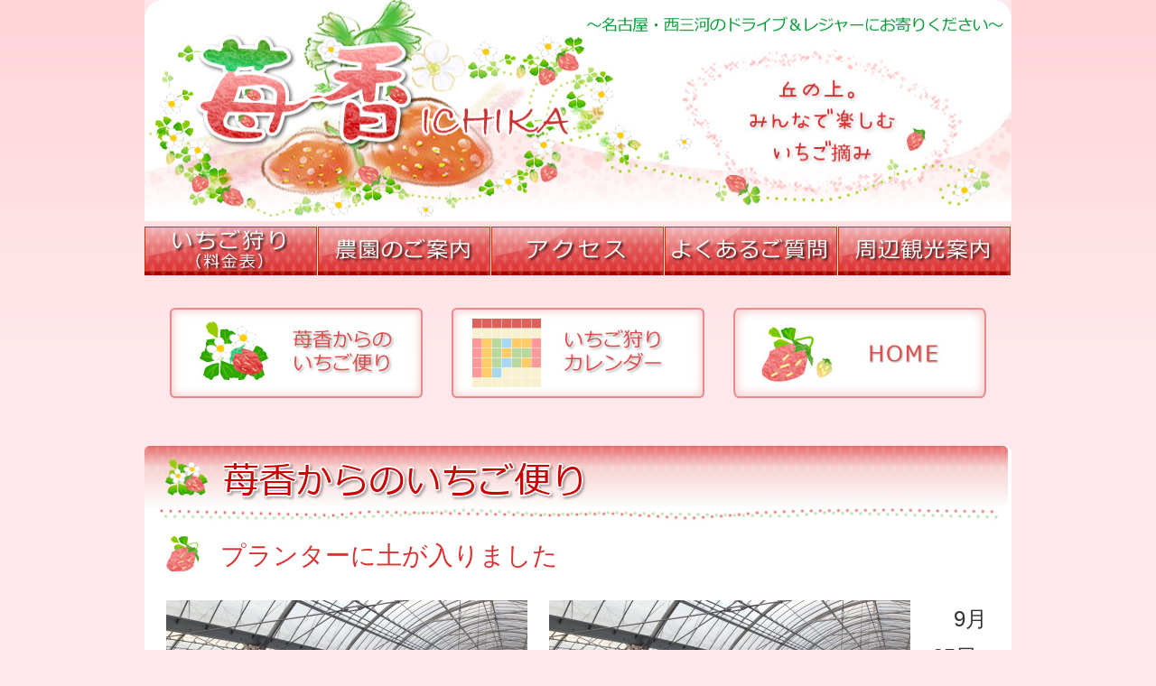

--- FILE ---
content_type: text/html
request_url: https://www.ichika-ichigo.jp/news20/?p=112&rt=pcat@/scat@/tag@/s@/m@/n@345
body_size: 3848
content:
<!DOCTYPE html>
<html>
<head>
<meta name="viewport" content="width=980,user-scalable=yes">
<meta name="format-detection" content="telephone=no,email=no,address=no">
<meta charset="utf-8">
<title>苺香からのいちご便り　いちご狩り農園　苺香</title>
<meta name="keywords" content="いちご狩り,苺香,ICHIKA,ドライブ,レジャー,フルーツ,愛知,知立市,三河,西三河,名古屋">
<meta name="description" content="名古屋・西三河のレジャー＆ドライブとして、ファミリー・お友達・グループで、丘の上でのいちご狩りをお楽しみください。">
<link href="../images20/css_global_mb.css" rel="stylesheet" media="screen,print">
<script src="../jsfuncs_wse31a.js" type="text/javascript"></script>
<script type="text/javascript">
/*ページロード時*/
window.onload = function(){
}
</script>
</head>
<body>
<!--global:L0-->
<div id="BOX-GLOBA-LAY1-FRM">
<!--comm-popup:L1-->
<div id="comm-box-lay1-frm"></div>
<!--comm-popup:L1-->
</div>
<!--global:L0-->

<!--global:L0-->
<div id="GLOBAL-BOX-LAY-HTM">

<!--header:L1-->
<div class="next-header-l1-out">
<div class="next-header-l1">
<h1><img src="../images20/next_sitetitle.jpg" alt="苺香・ICHIKA（丘の上。みんなで楽しむいちご摘み)～名古屋・西三河のレジャー＆ドライブにお寄りください～"></h1>
<nav class="next-header-l2-button0"><a href="/ichigo20/"><img src="../images20/sitemenu0.jpg" alt="いちご狩り"></a><a href="/profile20/"><img src="../images20/sitemenu1.jpg" alt="農園のご案内"></a><a href="/access20/"><img src="../images20/sitemenu2.jpg" alt="アクセス"></a><a href="/qa20/"><img src="../images20/sitemenu3.jpg" alt="よくあるご質問"></a><a href="/kankou20/"><img src="../images20/sitemenu4.jpg" alt="周辺観光案内"></a><br class="elm-float-off"></nav>
<nav class="next-header-l2-button1"><a href="/news20/"><img src="../images20/sitemenu10.jpg" alt="苺香からのいちご便り"></a><a href="/reserve20/"><img src="../images20/sitemenu11.jpg" alt="いちご狩りカレンダー"></a><a href="/"><img src="../images20/sitemenu12.jpg" alt="HOME" style="margin-right: 0px;"></a><br class="elm-float-off"></nav>
</div>
</div>
<!--header:L1-->


<!--main:L1-->
<div class="next-main-l1-out">
<div class="next-main-l1">


<!--pagetitle:L2-->
<h2><img src="../images20/pagetitle_news.jpg" alt="苺香からのいちご便り"></h2>
<!--pagetitle:L2-->


<!--contents:L2-->
<section class="next-ctfrm0">
<h3>プランターに土が入りました</h3>
<p class="next-box-column"><a href="#" onClick="SUBILW('/photo_wse31.php?DIRPHT=/mente_news/wp-content/uploads/2013/10&amp;FILPHT=9.25プランターに土が&amp;SIZPHT=880', 880, 660,'12&&12&&image-iframe','img');return false;"><img src="/mente_news/wp-content/uploads/2013/10/9.25プランターに土が-400x300.jpg" alt="" class="img-l-left" style="400px;" id="IMG-9.25プランターに土が-400x300" /></a><a href="http://www.ichika-ichigo.jp/mente_news/wp-content/uploads/2013/10/9.25プランターに土が.jpg"><img src="/mente_news/wp-content/uploads/2013/10/9.25プランターに土が-400x300.jpg" alt="" class="img-l-left" style="400px;" id="IMG-9.25プランターに土が-400x300" /></a>9月25日<br />プランターにイチゴを育てる培養土が入りました。<br />定埴間近です。<br class="elm-float-off"></p>


<nav class="next-box-navi">
<a href="./?pcat=&amp;scat=&amp;tag=&amp;s=&amp;m=&amp;n=345" class="next-navi-arrow"><img src="../images20/next_navi_top.png" alt="↑">記事一覧</a>
</nav>
</section>
<!--content:L2-->


</div>
</div>
<!--main:L1-->


<!--footer:L1-->
<div class="comm-footer-l1-out">
<div class="comm-footer-l1">&copy;いちご狩り農園　苺香</div>
</div>
<!--footer:L1-->

<!--global:L0-->
</div>

</body>
</html>


--- FILE ---
content_type: text/css
request_url: https://www.ichika-ichigo.jp/images20/css_global_mb.css
body_size: 266
content:
@import url("./html.css");
@import url("./frame.css");
@import url("./style.css");

@import url("./html_pc.css") screen and (min-width:1200px);
@import url("./frame_pc.css") screen and (min-width:1200px);
@import url("./style_pc.css") screen and (min-width:1200px);


--- FILE ---
content_type: text/css
request_url: https://www.ichika-ichigo.jp/images20/html.css
body_size: 2275
content:
@font-face {
	font-family: 'SourceHanSansJP-Normal';
	src: url('./SourceHanSansJP-Normal.woff') format('woff');
}
body {
	position: absolute;
	top: 0px;
	left: 0px;
	width: 100%;
	margin: 0px 0px 0px 0px;
	-webkit-text-size-adjust: 100%;
	font-family: 'SourceHanSansJP-Normal';
	font-size: 32px;
	color: #333333;
	background-color: #ffe8eb;
}

div,p,table,iframe,section,article {
	display: block;
	max-height: 100%;
	padding: 0px 0px 0px 0px;
	margin: 0px 0px 0px 0px;
	box-sizing: border-box;
	line-height: 100%;
}
tr,td,th,dl {
	padding: 0px 0px 0px 0px;
	margin: 0px 0px 0px 0px;
	box-sizing: border-box;
	line-height: 100%;
	font-weight: normal;
}

h1 {
	max-height: 100%;
	padding: 0px 0px 0px 0px;
	margin: 0px 0px 0px 0px;
	box-sizing: border-box;
	font-weight: normal;
}
h2 {
	max-height: 100%;
	padding: 0px 0px 0px 0px;
	margin: 0px 0px 0px 0px;
	box-sizing: border-box;
	font-weight: normal;
}
h3 {
	max-height: 100%;
	padding: 0px 0px 0px 0px;
	margin: 0px 0px 0px 0px;
	box-sizing: border-box;
	font-weight: normal;
}
h4 {
	max-height: 100%;
	padding: 1px 0px 0px 0px;
	margin: 1px 0px 0px 0px;
	box-sizing: border-box;
	font-weight: normal;
}
h5 {
	max-height: 100%;
	padding: 0px 0px 0px 0px;
	margin: 1px 0px 2px 0px;
	box-sizing: border-box;
	font-weight: normal;
}

form {
	max-height: 100%;
	padding: 0px 0px 0px 0px;
	margin: 0px 0px 0px 0px;
	box-sizing: border-box;
	line-height: 100%;
}
input,textarea,select {
	max-height: 100%;
	padding: 0px 0px 0px 0px;
	margin: 0px 0px 1px 0px;
	box-sizing: border-box;
}

iframe {
	padding: 0px 0px 0px 0px;
	margin: 0px 0px 0px 0px;
	box-sizing: border-box;
	border: none;
}

ul,ol {
	max-height: 100%;
	padding: 0px 0px 0px 16px;
	margin: 0px 0px 0px 0px;
}
dl {
	max-height: 100%;
	margin: 0px 0px 0px 0px;
	padding: 0px 0px 0px 10px;
}
li,dd {
	max-height: 100%;
	list-style-position: outside;
	padding: 0px 0px 0px 0px;
	margin: 0px 0px 0px 24px;
}

img {
	padding: 0px 0px 0px 0px;
	margin: 0px 0px 0px 0px;
	vertical-align: top;
	border: none;
	text-decoration: none;
}

a:link {
	text-decoration: underline;
	color: #e04a4a;
}
a:hover {
	text-decoration: underline;
	color: #ff6a6a;
}
a:visited {
	text-decoration: underline;
	color: #4ae04a;
}
a:active {
	text-decoration: underline;
	color: #4ae04a;
}


--- FILE ---
content_type: text/css
request_url: https://www.ichika-ichigo.jp/images20/frame.css
body_size: 3142
content:
#BOX-GLOBA-LAY1-FRM {
	z-index: 1;
	position: absolute;
	visibility: hidden;
	top: 0px;
	left: 0px;
}
#comm-box-lay1-frm {
	position: absolute;
	padding: 0px 0px 0px 0px;
	margin: 0px 0px 0px 0px;
}

#GLOBAL-BOX-LAY-HTM {
	z-index: 0;
	width: 100%;
	padding: 0px 0px 0px 0px;
	margin: 0px 0px 0px 0px;
	overflow: hidden;
	display: block;
}


.index-header-l1-out {
	width: 100%;
	height: 438px;
	padding: 0px 0px 0px 0px;
	margin: 0px 0px 40px 0px;
	background: url('./comm_header_bg.jpg') repeat-x;
}
.index-header-l1 {
	width: 980px;
	height: 438px;
	padding: 0px 10px 0px 10px;
	margin: 0px auto 0px auto;
}
.index-header-l1 h1 img {
	width: 580px;
	height: 378px;
	margin: 0px 0px 6px 0px;
	float: left;
}

.index-header-slide-l2  {
	width: 380px;
	height: 378px;
	margin: 0px 0px 6px 0px;
	float: left;
	background: url('./index_sitetitle_right.jpg');
}

.index-header-l2-button {
	width: 960px;
	height: 54px;
	padding: 0px 0px 0px 0px;
	margin: 0px 0px 0px 0px;
}
.index-header-l2-button img {
	width: 192px;
	height: 54px;
	margin: 0px 0px 0px 0px;
	float: left;
}


.index-main-l1-out {
	width: 100%;
	padding: 0px 0px 0px 0px;
	margin: 0px 0px 60px 0px;
}
.index-main-l1 {
	width: 980px;
	padding: 0px 10px 0px 10px;
	margin: 0px auto 0px auto;
}


.next-header-l1-out {
	width: 100%;
	height: 454px;
	padding: 0px 0px 0px 0px;
	margin: 0px 0px 40px 0px;
	background: url('./comm_header_bg.jpg') repeat-x;
}
.next-header-l1 {
	width: 980px;
	height: 454px;
	padding: 0px 10px 0px 10px;
	margin: 0px auto 0px auto;
}
.next-header-l1 h1 img {
	width: 960px;
	height: 245px;
	margin: 0px 0px 6px 0px;
}

.next-header-l2-button0 {
	width: 960px;
	height: 54px;
	padding: 0px 0px 0px 0px;
	margin: 0px 0px 36px 0px;
}
.next-header-l2-button0 img {
	width: 192px;
	height: 54px;
	margin: 0px 0px 0px 0px;
	float: left;
}

.next-header-l2-button1 {
	width: 960px;
	height: 102px;
	padding: 0px 0px 0px 28px;
	margin: 0px 0px 0px 0px;
}
.next-header-l2-button1 img {
	width: 280px;
	height: 100px;
	margin: 0px 32px 0px 0px;
	float: left;
}


.next-main-l1-out {
	width: 100%;
	padding: 0px 0px 0px 0px;
	margin: 0px 0px 60px 0px;
}
.next-main-l1 {
	width: 980px;
	padding: 0px 10px 0px 10px;
	margin: 0px auto 0px auto;
}
.next-main-l1 h2 {
	width: 960px;
	height: 100px;
	margin: 0px 0px 0px 0px;
	padding: 0px 0px 0px 0px;
}
.next-main-l1 h2 img {
	width: 960px;
	height: 100px;
	margin: 0px 0px 0px 0px;
	line-height: 100%;
}


.iframe-main-l1 {
	width: 980px;
	padding: 0px 10px 0px 10px;
	margin: 0px 0px 0px 0px;
	background-color: #ffffff;
}



.comm-footer-l1-out {
	width: 100%;
	height: 60px;
	padding: 0px 0px 0px 0px;
	margin: 0px 0px 0px 0px;
}
.comm-footer-l1 {
	width: 980px;
	height: 60px;
	padding: 18px 0px 0px 0px;
	margin: 0px auto 0px auto;
	text-align: center;
	font-size: 28px;
	line-height: 100%;
	color: #ffffff;
	background: url('./comm_footer_bg.jpg') no-repeat;
}



.frame-float-off {
	width: 0px;
	height: 0px;
	clear: both;
}
.elm-float-off {
	width: 0px;
	height: 0px;
	clear: both;
}
.box-float-off {
	width: 0px;
	height: 0px;
	clear: both;
}
.ctfrm-float-off {
	width: 0px;
	height: 0px;
	clear: both;
}


--- FILE ---
content_type: text/css
request_url: https://www.ichika-ichigo.jp/images20/style.css
body_size: 12724
content:
.index-header-slide {
	margin: 14px 16px 14px 2px;
	padding: 0px 0px 0px 0px;
	width: 362px;
	height: 349px;
	text-align: center;
	overflow: hidden;
}
.index-header-slide img {
	position: relative;
	top: 0px;
	left: -25%;
}

.index-news-ctfrm {
	width: 460px;
	min-height: 720px;
	padding: 20px 12px 32px 12px;
	margin: 0px 40px 40px 0px;
	background-color: #ffffff;
	border-radius: 8px;
	float: left;
}
.index-news-ctfrm h3 {
	width: 444px;
	height: 90px;
	padding: 0px 0px 0px 0px;
	margin: 0px 40px 40px 0px;
}
.index-news-ctfrm h3 img {
	width: 444px;
	height: 90px;
	margin: 0px 0px 0px 0px;
}
.index-news-box-out {
	width: 444px;
	height: 90px;
	padding: 0px 0px 0px 0px;
	margin: 0px 0px 24px 0px;
}
.index-news-photo {
	width: 120px;
	height: 90px;
	padding: 0px 0px 0px 0px;
	margin: 0px 24px 0px 0px;
	overflow: hidden;
	float: left;
}
.index-news-photo img {
	max-width: 120px;
	margin: 0px 0px 0px 0px;
}
.index-news-box-out h4 {
	width: 292px;
	height: 72px;
	padding: 0px 0px 0px 0px;
	font-size: 28px;
	line-height: 125%;
	overflow: hidden;
	float: left;
}
.index-news-update {
	display: inline-block;
	font-size: 24px;
	line-height: 100%;
}

.index-calendar-ctfrm {
	width: 460px;
	height: 720px;
	padding: 20px 0px 0px 0px;
	margin: 0px 0px 40px 0px;
	background-color: #ffffff;
	border-radius: 8px;
	float: left;
}
.index-calendar-ctfrm h3 img {
	width: 460px;
	height: 90px;
	margin: 0px 0px 28px 0px;
}
.index-calendar-ctfrm iframe {
	width: 460px;
	height: 558px;
	border: none;
}

.index-ikusei-ctfrm {
	width: 960px;
	min-height: 376px;
	padding: 20px 12px 32px 12px;
	margin: 0px 0px 40px 0px;
	background-color: #ffffff;
	border-radius: 8px;
}
.index-ikusei-ctfrm h3 {
	width: 444px;
	height: 90px;
	padding: 0px 0px 0px 0px;
	margin: 0px 40px 40px 0px;
	float: left;
}
.index-ikusei-ctfrm h3 img {
	width: 444px;
	height: 90px;
	margin: 0px 0px 0px 0px;
}
.index-ikusei-box-out {
	width: 444px;
	height: 104px;
	padding: 0px 0px 0px 0px;
	margin: 0px 40px 40px 0px;
	float: left;
}
.index-ikusei-photo {
	width: 120px;
	height: 90px;
	padding: 0px 0px 0px 0px;
	margin: 0px 24px 0px 0px;
	overflow: hidden;
	float: left;
}
.index-ikusei-photo img {
	max-width: 120px;
	margin: 0px 0px 0px 0px;
}
.index-ikusei-box-out h4 {
	width: 296px;
	height: 72px;
	padding: 0px 0px 0px 0px;
	font-size: 28px;
	line-height: 125%;
	overflow: hidden;
	float: left;
}
.index-ikusei-update {
	display: inline-block;
	font-size: 24px;
	line-height: 100%;
}

.index-photo-ctfrm {
	width: 960px;
	height: 440px;
	padding: 38px 0px 0px 0px;
	margin: 0px 0px 40px 0px;
	background-color: #ffffff;
	border-radius: 8px;
}
.index-photo-table {
	width: 960px;
	margin: 0px 0px 0px 0px;
	border: none;
}
.index-photo-table th {
	width: 230px;
	height: 180px;
	padding: 16px 16px 16px 16px;
	text-align: center;
	vertical-align: middle;
	line-height: 100%;
}
.index-photo-table th img {
	width: 198px;
	height: 148px;
	margin: 0px 0px 0px 0px;
}
.index-photo-table td {
	width: 230px;
	height: 180px;
	padding: 16px 16px 16px 16px;
	text-align: center;
	vertical-align: middle;
	line-height: 100%;
}
.index-photo-table td img {
	max-width: 198px;
	max-height: 148px;
	margin: 0px 0px 0px 0px;
}

.index-access-ctfrm {
	width: 460px;
	height: 796px;
	padding: 8px 0px 0px 0px;
	margin: 0px 40px 00px 0px;
	background-color: #f2f9e8;
	border-radius: 8px;
	float: left;
}
.index-access-ctfrm h3 img {
	width: 460px;
	height: 60px;
	margin: 0px 0px 20px 0px;
	padding: 0px 0px 0px 0px;
}
.index-access-ctfrm h4 {
	width: 460px;
	padding: 0px 12px 0px 12px;
	margin: 0px 0px 20px 0px;
	font-size: 28px;
	line-height: 100%;
	color: #996635;
}
.index-access-box {
	width: 460px;
	padding: 0px 12px 0px 12px;
	margin: 0px 0px 24px 0px;
	font-size: 28px;
	line-height: 138%;
}

.index-eigyou-ctfrm {
	width: 460px;
	height: 550px;
	padding: 8px 0px 0px 0px;
	margin: 0px 0px 40px 0px;
	background-color: #f2f9e8;
	border-radius: 8px;
	float: left;
}
.index-eigyou-ctfrm h3 img {
	width: 460px;
	height: 60px;
	margin: 0px 0px 20px 0px;
	padding: 0px 0px 0px 0px;
}
.index-eigyou-ctfrm h4 {
	width: 460px;
	padding: 0px 12px 0px 12px;
	margin: 0px 0px 20px 0px;
	font-size: 28px;
	line-height: 100%;
	color: #996635;
}
.index-eigyou-box {
	width: 460px;
	padding: 0px 12px 0px 12px;
	margin: 0px 0px 24px 0px;
	font-size: 28px;
	line-height: 138%;
}
.index-eigyou-box img {
	width: 400px;
	height: 90px;
	margin: 0px 0px 0px 0px;
}

.index-snslink-ctfrm {
	width: 460px;
	height: 206px;
	padding: 0px 0px 0px 0px;
	margin: 0px 0px 0px 0px;
	background: url('./index_snslink_bg.jpg') no-repeat;
	float: left;
}
.index-snslink-box {
	width: 460px;
	padding: 0px 24px 0px 24px;
	margin: 0px 0px 24px 0px;
	font-size: 28px;
	line-height: 138%;
}


.reserve-calendar0-outbox {
	width: 460px;
	height: 558px;
	padding: 0px 12px 0px 12px;
	margin 0px 0px 0px 0px;
	background-color: #ffffff;
}
.reserve-calendar0-outbox h4 {
	width: 120px;
	height: 36px;
	padding: 4px 0px 0px 56px;
	margin: 0px 0px 24px 0px;
	font-size: 28px;
	line-height: 100%;
	color: #e04a4a;
	background: url('./next_boxttl0_bg.jpg') no-repeat;
}
.reserve-calendar0-button {
	width: 312px;
	height: 32px;
	padding: 0px 0px 0px 0px;
	margin: 0px 0px 24px 0px;
	float: right;
}
.reserve-calendar0-table {
	width: 406px;
	border-collapse: collapse;
	margin: 0px 0px 32px 12px;
}
.reserve-calendar0-sample {
	width: 410px;
	border-collapse: collapse;
	margin: 0px 0px 0px 12px;
}

.reserve-calendar1-outbox {
	width: 410px;
	padding: 0px 0px 0px 0px;
	margin: 0px 20px 40px 20px;
	float: left;
}
.reserve-calendar1-outbox h4 {
	width: 120px;
	padding: 0px 0px 0px 0px;
	margin: 0px 0px 24px 0px;
	font-size: 28px;
	line-height: 100%;
	color: #e04a4a;
}
.reserve-calendar1-button {
	width: 312px;
	height: 32px;
	padding: 0px 0px 0px 0px;
	margin: 0px 0px 24px 0px;
	float: right;
}
.reserve-calendar1-table {
	width: 406px;
	border-collapse: collapse;
	margin: 0px 0px 0px 0px;
}
.reserve-calendar1-sample {
	width: 410px;
	border-collapse: collapse;
	margin: 0px 0px 0px 0px;
}

.reserve-calendar-days {
	width: 58px;
	height: 58px;
	text-align: center;
	vertical-align: middle;
	font-size: 24px;
	line-height: 100%;
	color: #ffffff;
	border: solid 2px #ffffff;
	background-color: #db625b;
}
.reserve-calendar-flag0 {
	width: 58px;
	height: 58px;
	text-align: center;
	vertical-align: middle;
	font-size: 24px;
	line-height: 100%;
	color: #333333;
	border: solid 1px #ffffff;
	background-color: #e89999;
}
.reserve-calendar-flag0 a {
	font-size: 24px;
	color: #333333;
}
.reserve-calendar-flag1 {
	width: 58px;
	height: 58px;
	text-align: center;
	vertical-align: middle;
	font-size: 24px;
	line-height: 100%;
	color: #333333;
	border: solid 2px #ffffff;
	background-color: #edb632;
}
.reserve-calendar-flag1 a {
	font-size: 24px;
	color: #333333;
}
.reserve-calendar-flag2 {
	width: 58px;
	height: 58px;
	text-align: center;
	vertical-align: middle;
	font-size: 24px;
	line-height: 100%;
	color: #333333;
	border: solid 2px #ffffff;
	background-color: #df97fc;
}
.reserve-calendar-flag3 {
	width: 58px;
	height: 58px;
	text-align: center;
	vertical-align: middle;
	font-size: 24px;
	line-height: 100%;
	color: #333333;
	border: solid 2px #ffffff;
	background-color: #faee70;
}
.reserve-calendar-flag4 {
	width: 58px;
	height: 58px;
	text-align: center;
	vertical-align: middle;
	font-size: 24px;
	line-height: 100%;
	color: #333333;
	border: solid 2px #ffffff;
	background-color: #8099ff;
}
.reserve-calendar-flag9 {
	width: 58px;
	height: 58px;
	text-align: center;
	vertical-align: middle;
	font-size: 24px;
	line-height: 100%;
	color: #333333;
	border: solid 2px #ffffff;
	background-color: #fcfbf0;
}


.next-ctfrm0 {
	width: 960px;
	padding: 0px 24px 12px 24px;
	margin: 0px 0px 60px 0px;
	background-color: #ffffff;
	border-radius: 0px 0px 8px 8px;
}
.next-ctfrm0-top {
	width: 960px;
	height: 80px;
	padding: 0px 0px 0px 0px;
	margin: 0px 0px 0px 0px;
	line-height: 100%;
}
.next-ctfrm0-top img {
	width: 960px;
	height: 80px;
	margin: 0px 0px 0px 0px;
	line-height: 100%;
}
.next-ctfrm0 h3 {
	width: 912px;
	padding: 0px 0px 0px 60px;
	margin: 0px 0px 32px 0px;
	font-size 36px;
	line-height: 125%;
	color: #da3131;
	background: url('./next_label0_bg.jpg') no-repeat;
}
.next-ctfrm0 h4 {
	width: 912px;
	height: 36px;
	padding: 0px 0px 0px 56px;
	margin: 0px 0px 24px 0px;
	font-size 32px;
	line-height: 125%;
	color: #e14a4a;
	background: url('./next_boxttl0_bg.jpg') no-repeat;
}


.next-ctfrm1-top {
	width: 960px;
	height: 64px;
	padding: 0px 0px 0px 0px;
	margin: 0px 0px 0px 0px;
}
.next-ctfrm1-top h3 {
	width: 960px;
	height: 64px;
	padding: 2px 0px 0px 80px;
	margin: 0px 0px 0px 0px;
	font-size 36px;
	line-height: 125%;
	color: #ffffff;
	background: url('./next_ctfrm1_label_bg.jpg') no-repeat;
}
.next-ctfrm1 {
	width: 960px;
	padding: 36px 24px 12px 24px;
	margin: 0px 0px 60px 0px;
	background-color: #fff7f8;
	border-radius: 0px 0px 8px 8px;
}


.next-box-column {
	width: 912px;
	padding: 0px 0px 0px 0px;
	margin: 0px 0px 40px 0px;
	font-size: 32px;
	text-indent: 1em;
	line-height: 175%;
}

.next-box-link {
	width: 912px;
	padding: 0px 0px 0px 0px;
	margin: 0px 0px 40px 0px;
	font-size: 32px;
	line-height: 150%;
	text-align: center;
}
.next-box-link img {
	width: 324px;
	height: 64px;
	margin: 0px 24px 0px 24px;
}

.next-box-navi {
	width: 912px;
	padding: 0px 0px 0px 0px;
	margin: 0px 0px 40px 0px;
	font-size: 32px;
	line-height: 150%;
	text-align: center;
}
.next-navi-arrow {
	margin: 0px 16px 0px 16px;
	font-size: 32px;
}
.next-navi-arrow img {
	width: 24px;
	height: 24px;
	vertical-align: middle;
	margin: 0px 12px 0px 12px;
}
.next-navi-number-current {
	display: inline-block;
	box-sizing: border-box;
	width: 56px;
	height: 40px;
	padding: 6px 6px 6px 6px;
	margin: 0px 16px 0px 16px;
	text-align: center;
	font-size: 28px;
	line-height: 100%;
	color: #666666;
	background-color: #f1c0bd;
}
.next-navi-number-prevnext {
	display: inline-block;
	box-sizing: border-box;
	width: 56px;
	height: 40px;
	padding: 6px 6px 6px 6px;
	margin: 0px 16px 0px 16px;
	text-align: center;
	font-size: 28px;
	line-height: 100%;
	color: #666666;
	border: solid 1px #db625b;
}
.next-box-navi a {
	color: #666666;
}
.next-navi-count {
	margin: 0px 0px 0px 0px;
	
}


.next-table-photo {
	width: 912px;
	margin: 0px 0px 40px 0px;
	border-collapse: collapse;
	border: none;
}
.next-table-photo td {
	padding: 24px 16px 24px 16px;
	text-align: center;
	font-size: 28px;
	line-height: 125%;
	background-color: #ffffff;
}
.next-table-photo td img {
	margin: 0px 0px 24px 0px;
}

.next-table-berry {
	width: 912x;
	border-collapse: collapse;
	margin: 0px 0px 40px 0px;
	background-color: #ffffff;
	border: none;
}
.next-table-berry th {
	padding: 24px 12px 24px 12px;
	margin: 0px 0px 0px 0px;
	text-align: center;
	vertical-align: middle;
	font-size: 28px;
	line-height: 125%;
	color: #e14a4a;
	font-weight: bold;
	border: solid 1px #d5bda4;
	background: #f5f0eb;
}
.next-table-berry td {
	padding: 24px 16px 24px 16px;
	margin: 0px 0px 0px 0px;
	text-align: left;
	vertical-align: middle;
	font-size: 28px;
	line-height: 163%;
	border: solid 1px #d5bda4;
}
.next-table-berry img {
	margin: 0px 0px 24px 0px;
}
.next-table-berry input,textarea,select {
	padding: 12px 12px 12px 12px;
	margin: 12px 12px 12px 12px;
	font-size: 28px;
	color: #333333;
	line-height: 125%;
	background: #ffffff;
	border: solid 1px #e25353;
	border-radius: 8px 8px 8px 8px;
}
.next-table-berry input[type="checkbox"] {
	width: 48px;
	height: 36px;
	margin: 12px 12px 12px 12px;
	background: #ffffff;
}

td.cell-center {
	text-align: center;
}
td.cell-right {
	text-align: right;
}

input.button-reserve-form {
	width: 152px;
	height: 64px;
	padding: 0px 0px 0px 0px;
	margin: 8px 24px 12px 8px;
	color: #e76e6e;
	font-size: 32px;
	line-height: 100%;
	border: solid 1px #e25353;
	border-radius: 8px 8px 8px 8px;
	background-color: #fdf6f6;
}



.list-berry {
	margin-bottom: 40px;
	margin-left: 24px;
	list-style-image: url('./list_mark_berry.png');
}
.list-berry li {
	margin-bottom: 16px;
	font-size: 28px;
	line-height: 138%;
}

.list-caution {
	margin-bottom: 40px;
	margin-left: 0px;
	list-style-type: none;
}
.list-caution li {
	margin-bottom: 16px;
	text-indent: -1em;
	font-size: 28px;
	line-height: 138%;
	color: #996634;
}


.image-iframe {
	padding: 12px 12px 12px 12px;
	margin: 0px 0px 0px 0px;
	background: #ffffff;
}
.img-l-left {
	margin: 0px 24px 24px 0px;
	float: left;
}
.img-l-right {
	margin: 0px 0px 24px 24px;
	float: right;
}
.img-l-left {
	margin: 0px 24px 24px 0px;
	float: left;
}
.img-l {
	margin: 24px 24px 24px 24px;
}


.moji-caution {
	color: #996634;
}
.moji-caution1 {
	font-size: 36px;
	color: #cc0000;
}
.moji-xsmall {
	font-size: 24px;
}


--- FILE ---
content_type: text/css
request_url: https://www.ichika-ichigo.jp/images20/html_pc.css
body_size: 2142
content:
body {
	position: absolute;
	top: 0px;
	left: 0px;
	width: 100%;
	margin: 0px 0px 0px 0px;
	-webkit-text-size-adjust: 100%;
	font-family: Arial;
	font-size: 24px;
	color: #333333;
	background-color: #ffe8eb;
}

div,p,table,iframe,section,article {
	display: block;
	max-height: 100%;
	padding: 0px 0px 0px 0px;
	margin: 0px 0px 0px 0px;
	box-sizing: border-box;
	line-height: 100%;
}
tr,td,th,dl {
	padding: 0px 0px 0px 0px;
	margin: 0px 0px 0px 0px;
	box-sizing: border-box;
	line-height: 100%;
	font-weight: normal;
}

h1 {
	max-height: 100%;
	padding: 0px 0px 0px 0px;
	margin: 0px 0px 0px 0px;
	box-sizing: border-box;
	font-weight: normal;
}
h2 {
	max-height: 100%;
	padding: 0px 0px 0px 0px;
	margin: 0px 0px 0px 0px;
	box-sizing: border-box;
	font-weight: normal;
}
h3 {
	max-height: 100%;
	padding: 0px 0px 0px 0px;
	margin: 0px 0px 0px 0px;
	box-sizing: border-box;
	font-weight: normal;
}
h4 {
	max-height: 100%;
	padding: 1px 0px 0px 0px;
	margin: 1px 0px 0px 0px;
	box-sizing: border-box;
	font-weight: normal;
}
h5 {
	max-height: 100%;
	padding: 0px 0px 0px 0px;
	margin: 1px 0px 2px 0px;
	box-sizing: border-box;
	font-weight: normal;
}

form {
	max-height: 100%;
	padding: 0px 0px 0px 0px;
	margin: 0px 0px 0px 0px;
	box-sizing: border-box;
	line-height: 100%;
}
input,textarea,select {
	max-height: 100%;
	padding: 0px 0px 0px 0px;
	margin: 0px 0px 1px 0px;
	box-sizing: border-box;
}

iframe {
	padding: 0px 0px 0px 0px;
	margin: 0px 0px 0px 0px;
	box-sizing: border-box;
	border: none;
}

ul,ol {
	max-height: 100%;
	padding: 0px 0px 0px 16px;
	margin: 0px 0px 0px 0px;
}
dl {
	max-height: 100%;
	margin: 0px 0px 0px 0px;
	padding: 0px 0px 0px 10px;
}
li,dd {
	max-height: 100%;
	list-style-position: outside;
	padding: 0px 0px 0px 0px;
	margin: 0px 0px 0px 24px;
}

img {
	padding: 0px 0px 0px 0px;
	margin: 0px 0px 0px 0px;
	vertical-align: top;
	border: none;
	text-decoration: none;
}

a:link {
	text-decoration: underline;
	color: #e04a4a;
}
a:hover {
	text-decoration: underline;
	color: #ff6a6a;
}
a:visited {
	text-decoration: underline;
	color: #4ae04a;
}
a:active {
	text-decoration: underline;
	color: #4ae04a;
}


--- FILE ---
content_type: text/css
request_url: https://www.ichika-ichigo.jp/images20/frame_pc.css
body_size: 3157
content:
#BOX-GLOBA-LAY1-FRM {
	z-index: 1;
	position: absolute;
	visibility: hidden;
	top: 0px;
	left: 0px;
}
#comm-box-lay1-frm {
	position: absolute;
	padding: 0px 0px 0px 0px;
	margin: 0px 0px 0px 0px;
}

#GLOBAL-BOX-LAY-HTM {
	z-index: 0;
	width: 100%;
	padding: 0px 0px 0px 0px;
	margin: 0px 0px 0px 0px;
	overflow: hidden;
	display: block;
}


.index-header-l1-out {
	width: 100%;
	height: 438px;
	padding: 0px 0px 0px 0px;
	margin: 0px 0px 40px 0px;
	background: url('./comm_header_bg.jpg') repeat-x;
}
.index-header-l1 {
	width: 980px;
	height: 438px;
	padding: 0px 10px 0px 10px;
	margin: 0px auto 0px auto;
}
.index-header-l1 h1 img {
	width: 580px;
	height: 378px;
	margin: 0px 0px 6px 0px;
	float: left;
}

.index-header-slide-l2  {
	width: 380px;
	height: 378px;
	margin: 0px 0px 6px 0px;
	float: left;
	background: url('./index_sitetitle_right.jpg');
}

.index-header-l2-button {
	width: 960px;
	height: 54px;
	padding: 0px 0px 0px 0px;
	margin: 0px 0px 0px 0px;
}
.index-header-l2-button img {
	width: 192px;
	height: 54px;
	margin: 0px 0px 0px 0px;
	float: left;
}


.index-main-l1-out {
	width: 100%;
	padding: 0px 0px 0px 0px;
	margin: 0px 0px 60px 0px;
}
.index-main-l1 {
	width: 980px;
	padding: 0px 10px 0px 10px;
	margin: 0px auto 0px auto;
}


.next-header-l1-out {
	width: 100%;
	height: 454px;
	padding: 0px 0px 0px 0px;
	margin: 0px 0px 40px 0px;
	background: url('./comm_header_bg.jpg') repeat-x;
}
.next-header-l1 {
	width: 980px;
	height: 454px;
	padding: 0px 10px 0px 10px;
	margin: 0px auto 0px auto;
}
.next-header-l1 h1 img {
	width: 960px;
	height: 245px;
	margin: 0px 0px 6px 0px;
}

.next-header-l2-button0 {
	width: 960px;
	height: 54px;
	padding: 0px 0px 0px 0px;
	margin: 0px 0px 36px 0px;
}
.next-header-l2-button0 img {
	width: 192px;
	height: 54px;
	margin: 0px 0px 0px 0px;
	float: left;
}

.next-header-l2-button1 {
	width: 960px;
	height: 102px;
	padding: 0px 0px 0px 28px;
	margin: 0px 0px 0px 0px;
}
.next-header-l2-button1 img {
	width: 280px;
	height: 100px;
	margin: 0px 32px 0px 0px;
	float: left;
}


.next-main-l1-out {
	width: 100%;
	padding: 0px 0px 0px 0px;
	margin: 0px 0px 60px 0px;
}
.next-main-l1 {
	width: 980px;
	padding: 0px 10px 0px 10px;
	margin: 0px auto 0px auto;
}
.next-main-l1 h2 {
	width: 960px;
	height: 100px;
	margin: 0px 0px 0px 0px;
	padding: 0px 0px 0px 0px;
}
.next-main-l1 h2 img {
	width: 960px;
	height: 100px;
	margin: 0px 0px 0px 0px;
	line-height: 100%;
}


.iframe-main-l1 {
	width: 980px;
	height: 100%;
	padding: 0px 10px 0px 10px;
	margin: 0px 0px 0px 0px;
	background-color: #ffffff;
}



.comm-footer-l1-out {
	width: 100%;
	height: 60px;
	padding: 0px 0px 0px 0px;
	margin: 0px 0px 0px 0px;
}
.comm-footer-l1 {
	width: 980px;
	height: 60px;
	padding: 22px 0px 0px 0px;
	margin: 0px auto 0px auto;
	text-align: center;
	font-size: 20px;
	line-height: 100%;
	color: #ffffff;
	background: url('./comm_footer_bg.jpg') no-repeat;
}



.frame-float-off {
	width: 0px;
	height: 0px;
	clear: both;
}
.elm-float-off {
	width: 0px;
	height: 0px;
	clear: both;
}
.box-float-off {
	width: 0px;
	height: 0px;
	clear: both;
}
.ctfrm-float-off {
	width: 0px;
	height: 0px;
	clear: both;
}


--- FILE ---
content_type: text/css
request_url: https://www.ichika-ichigo.jp/images20/style_pc.css
body_size: 12749
content:
.index-header-slide {
	margin: 14px 16px 14px 2px;
	padding: 0px 0px 0px 0px;
	width: 362px;
	height: 349px;
	text-align: center;
	overflow: hidden;
}
.index-header-slide img {
	position: relative;
	top: 0px;
	left: -25%;
}

.index-news-ctfrm {
	width: 460px;
	min-height: 720px;
	padding: 20px 12px 32px 12px;
	margin: 0px 40px 40px 0px;
	background-color: #ffffff;
	border-radius: 8px;
	float: left;
}
.index-news-ctfrm h3 {
	width: 436px;
	height: 90px;
	padding: 0px 0px 0px 0px;
	margin: 0px 0px 28px 0px;
}
.index-news-ctfrm h3 img {
	width: 436px;
	height: 90px;
	margin: 0px 0px 0px 0px;
}
.index-news-box-out {
	width: 436px;
	height: 90px;
	padding: 0px 0px 0px 0px;
	margin: 0px 0px 24px 0px;
}
.index-news-photo {
	width: 120px;
	height: 90px;
	padding: 0px 0px 0px 0px;
	margin: 0px 24px 0px 0px;
	overflow: hidden;
	float: left;
}
.index-news-photo img {
	max-width: 120px;
	margin: 0px 0px 0px 0px;
}
.index-news-box-out h4 {
	width: 292px;
	height: 72px;
	padding: 0px 0px 0px 0px;
	margin: 0px 0px 0px 0px;
	font-size: 20px;
	line-height: 125%;
	overflow: hidden;
	float: left;
}
.index-news-update {
	display: inline-block;
	font-size: 18px;
	line-height: 100%;
}

.index-calendar-ctfrm {
	width: 460px;
	height: 720px;
	padding: 20px 0px 0px 0px;
	margin: 0px 0px 40px 0px;
	background-color: #ffffff;
	border-radius: 8px;
	float: left;
}
.index-calendar-ctfrm h3 img {
	width: 460px;
	height: 90px;
	margin: 0px 0px 28px 0px;
}
.index-calendar-ctfrm iframe {
	width: 460px;
	height: 558px;
	border: none;
}

.index-ikusei-ctfrm {
	width: 960px;
	min-height: 376px;
	padding: 20px 12px 32px 12px;
	margin: 0px 0px 40px 0px;
	background-color: #ffffff;
	border-radius: 8px;
}
.index-ikusei-ctfrm h3 {
	width: 444px;
	height: 90px;
	padding: 0px 0px 0px 0px;
	margin: 0px 40px 40px 0px;
	float: left;
}
.index-ikusei-ctfrm h3 img {
	width: 444px;
	height: 90px;
	margin: 0px 0px 0px 0px;
}
.index-ikusei-box-out {
	width: 444px;
	height: 90px;
	padding: 0px 0px 0px 0px;
	margin: 0px 40px 40px 0px;
	float: left;
}
.index-ikusei-photo {
	width: 120px;
	height: 90px;
	padding: 0px 0px 0px 0px;
	margin: 0px 24px 0px 0px;
	overflow: hidden;
	float: left;
}
.index-ikusei-photo img {
	max-width: 120px;
	margin: 0px 0px 0px 0px;
}
.index-ikusei-box-out h4 {
	width: 296px;
	height: 72px;
	padding: 0px 0px 0px 0px;
	font-size: 20px;
	line-height: 125%;
	overflow: hidden;
	float: left;
}
.index-ikusei-update {
	display: inline-block;
	font-size: 18px;
	line-height: 100%;
}

.index-photo-ctfrm {
	width: 960px;
	height: 440px;
	padding: 38px 0px 0px 0px;
	margin: 0px 0px 40px 0px;
	background-color: #ffffff;
	border-radius: 8px;
}
.index-photo-table {
	width: 960px;
	margin: 0px 0px 0px 0px;
	border: none;
}
.index-photo-table th {
	width: 230px;
	height: 180px;
	padding: 16px 16px 16px 16px;
	text-align: center;
	vertical-align: middle;
	line-height: 100%;
}
.index-photo-table th img {
	width: 198px;
	height: 148px;
	margin: 0px 0px 0px 0px;
}
.index-photo-table td {
	width: 230px;
	height: 180px;
	padding: 16px 16px 16px 16px;
	text-align: center;
	vertical-align: middle;
	line-height: 100%;
}
.index-photo-table td img {
	max-width: 198px;
	max-height: 148px;
	margin: 0px 0px 0px 0px;
}

.index-access-ctfrm {
	width: 460px;
	height: 756px;
	padding: 8px 0px 0px 0px;
	margin: 0px 40px 00px 0px;
	background-color: #f2f9e8;
	border-radius: 8px;
	float: left;
}
.index-access-ctfrm h3 img {
	width: 460px;
	height: 60px;
	margin: 0px 0px 20px 0px;
	padding: 0px 0px 0px 0px;
}
.index-access-ctfrm h4 {
	width: 460px;
	padding: 0px 12px 0px 12px;
	margin: 0px 0px 20px 0px;
	font-size: 20px;
	line-height: 100%;
	color: #996635;
}
.index-access-box {
	width: 460px;
	padding: 0px 12px 0px 12px;
	margin: 0px 0px 24px 0px;
	font-size: 20px;
	line-height: 163%;
}

.index-eigyou-ctfrm {
	width: 460px;
	height: 510px;
	padding: 8px 0px 0px 0px;
	margin: 0px 0px 40px 0px;
	background-color: #f2f9e8;
	border-radius: 8px;
	float: left;
}
.index-eigyou-ctfrm h3 img {
	width: 460px;
	height: 60px;
	margin: 0px 0px 20px 0px;
	padding: 0px 0px 0px 0px;
}
.index-eigyou-ctfrm h4 {
	width: 460px;
	padding: 0px 12px 0px 12px;
	margin: 0px 0px 20px 0px;
	font-size: 20px;
	line-height: 100%;
	color: #996635;
}
.index-eigyou-box {
	width: 460px;
	padding: 0px 12px 0px 12px;
	margin: 0px 0px 24px 0px;
	font-size: 20px;
	line-height: 163%;
}
.index-eigyou-box img {
	width: 320px;
	height: 72px;
	margin: 0px 0px 0px 0px;
}

.index-snslink-ctfrm {
	width: 460px;
	height: 206px;
	padding: 0px 0px 0px 0px;
	margin: 0px 0px 0px 0px;
	background: url('./index_snslink_bg.jpg') no-repeat;
	float: left;
}
.index-snslink-box {
	width: 460px;
	padding: 0px 24px 0px 24px;
	margin: 0px 0px 24px 0px;
	font-size: 20px;
	line-height: 138%;
}


.reserve-calendar0-outbox {
	width: 460px;
	height: 558px;
	padding: 0px 12px 0px 12px;
	margin 0px 0px 0px 0px;
	background-color: #ffffff;
}
.reserve-calendar0-outbox h4 {
	width: 120px;
	height: 36px;
	padding: 8px 0px 0px 56px;
	margin: 0px 0px 24px 0px;
	font-size: 20px;
	line-height: 100%;
	color: #e04a4a;
	background: url('./next_boxttl0_bg.jpg') no-repeat;
}
.reserve-calendar0-button {
	width: 312px;
	height: 32px;
	padding: 0px 0px 0px 0px;
	margin: 0px 0px 24px 0px;
	float: right;
}
.reserve-calendar0-table {
	width: 406px;
	border-collapse: collapse;
	margin: 0px 0px 32px 12px;
}
.reserve-calendar0-sample {
	width: 410px;
	border-collapse: collapse;
	margin: 0px 0px 0px 12px;
}

.reserve-calendar1-outbox {
	width: 410px;
	padding: 0px 0px 0px 0px;
	margin: 0px 20px 40px 20px;
	float: left;
}
.reserve-calendar1-outbox h4 {
	width: 120px;
	padding: 8px 0px 0px 0px;
	margin: 0px 0px 24px 0px;
	font-size: 20px;
	line-height: 100%;
	color: #e04a4a;
}
.reserve-calendar1-button {
	width: 312px;
	height: 32px;
	padding: 0px 0px 0px 0px;
	margin: 0px 0px 24px 0px;
	float: right;
}
.reserve-calendar1-table {
	width: 406px;
	border-collapse: collapse;
	margin: 0px 0px 0px 0px;
}
.reserve-calendar1-sample {
	width: 410px;
	border-collapse: collapse;
	margin: 0px 0px 0px 0px;
}

.reserve-calendar-days {
	width: 58px;
	height: 58px;
	text-align: center;
	vertical-align: middle;
	font-size: 18px;
	line-height: 100%;
	color: #ffffff;
	border: solid 2px #ffffff;
	background-color: #db625b;
}
.reserve-calendar-flag0 {
	width: 58px;
	height: 58px;
	text-align: center;
	vertical-align: middle;
	font-size: 18px;
	line-height: 100%;
	color: #333333;
	border: solid 1px #ffffff;
	background-color: #e89999;
}
.reserve-calendar-flag0 a {
	font-size: 18px;
	color: #333333;
}
.reserve-calendar-flag1 {
	width: 58px;
	height: 58px;
	text-align: center;
	vertical-align: middle;
	font-size: 18px;
	line-height: 100%;
	color: #333333;
	border: solid 2px #ffffff;
	background-color: #edb632;
}
.reserve-calendar-flag1 a {
	font-size: 18px;
	color: #333333;
}
.reserve-calendar-flag2 {
	width: 58px;
	height: 58px;
	text-align: center;
	vertical-align: middle;
	font-size: 18px;
	line-height: 100%;
	color: #333333;
	border: solid 2px #ffffff;
	background-color: #df97fc;
}
.reserve-calendar-flag3 {
	width: 58px;
	height: 58px;
	text-align: center;
	vertical-align: middle;
	font-size: 18px;
	line-height: 100%;
	color: #333333;
	border: solid 2px #ffffff;
	background-color: #faee70;
}
.reserve-calendar-flag4 {
	width: 58px;
	height: 58px;
	text-align: center;
	vertical-align: middle;
	font-size: 18px;
	line-height: 100%;
	color: #333333;
	border: solid 2px #ffffff;
	background-color: #8099ff;
}
.reserve-calendar-flag9 {
	width: 58px;
	height: 58px;
	text-align: center;
	vertical-align: middle;
	font-size: 18px;
	line-height: 100%;
	color: #333333;
	border: solid 2px #ffffff;
	background-color: #fcfbf0;
}


.next-ctfrm0 {
	width: 960px;
	padding: 0px 24px 12px 24px;
	margin: 0px 0px 60px 0px;
	background-color: #ffffff;
	border-radius: 0px 0px 8px 8px;
}
.next-ctfrm0-top {
	width: 960px;
	height: 80px;
	padding: 0px 0px 0px 0px;
	margin: 0px 0px 0px 0px;
	line-height: 100%;
}
.next-ctfrm0-top img {
	width: 960px;
	height: 80px;
	margin: 0px 0px 0px 0px;
	line-height: 100%;
}
.next-ctfrm0 h3 {
	width: 912px;
	padding: 4px 0px 0px 60px;
	margin: 0px 0px 32px 0px;
	font-size 28px;
	line-height: 125%;
	color: #da3131;
	background: url('./next_label0_bg.jpg') no-repeat;
}
.next-ctfrm0 h4 {
	width: 912px;
	height: 36px;
	padding: 4px 0px 0px 56px;
	margin: 0px 0px 24px 0px;
	font-size 24px;
	line-height: 125%;
	color: #e14a4a;
	background: url('./next_boxttl0_bg.jpg') no-repeat;
}


.next-ctfrm1-top {
	width: 960px;
	height: 64px;
	padding: 0px 0px 0px 0px;
	margin: 0px 0px 0px 0px;
}
.next-ctfrm1-top h3 {
	width: 960px;
	height: 64px;
	padding: 12px 0px 0px 80px;
	margin: 0px 0px 0px 0px;
	font-size 28px;
	line-height: 125%;
	color: #ffffff;
	background: url('./next_ctfrm1_label_bg.jpg') no-repeat;
}
.next-ctfrm1 {
	width: 960px;
	padding: 36px 24px 12px 24px;
	margin: 0px 0px 60px 0px;
	background-color: #fff7f8;
	border-radius: 0px 0px 8px 8px;
}


.next-box-column {
	width: 912px;
	padding: 0px 0px 0px 0px;
	margin: 0px 0px 40px 0px;
	font-size: 24px;
	text-indent: 1em;
	line-height: 175%;
}

.next-box-link {
	width: 912px;
	padding: 0px 0px 0px 0px;
	margin: 0px 0px 40px 0px;
	font-size: 24px;
	line-height: 150%;
	text-align: center;
}
.next-box-link img {
	width: 324px;
	height: 64px;
	margin: 0px 24px 0px 24px;
}

.next-box-navi {
	width: 912px;
	padding: 0px 0px 0px 0px;
	margin: 0px 0px 40px 0px;
	font-size: 24px;
	line-height: 150%;
	text-align: center;
}
.next-navi-arrow {
	margin: 0px 16px 0px 16px;
	font-size: 24px;
}
.next-navi-arrow img {
	width: 24px;
	height: 24px;
	vertical-align: middle;
	margin: 0px 12px 0px 12px;
}
.next-navi-number-current {
	display: inline-block;
	box-sizing: border-box;
	width: 56px;
	height: 40px;
	padding: 6px 6px 6px 6px;
	margin: 0px 16px 0px 16px;
	text-align: center;
	font-size: 20px;
	line-height: 100%;
	color: #666666;
	background-color: #f1c0bd;
}
.next-navi-number-prevnext {
	display: inline-block;
	box-sizing: border-box;
	width: 56px;
	height: 40px;
	padding: 6px 6px 6px 6px;
	margin: 0px 16px 0px 16px;
	text-align: center;
	font-size: 20px;
	line-height: 100%;
	color: #666666;
	border: solid 1px #db625b;
}
.next-box-navi a {
	color: #666666;
}
.next-navi-count {
	margin: 0px 0px 0px 0px;
	
}


.next-table-photo {
	width: 912px;
	margin: 0px 0px 40px 0px;
	border-collapse: collapse;
	border: none;
}
.next-table-photo td {
	padding: 24px 16px 24px 16px;
	text-align: center;
	font-size: 20px;
	line-height: 125%;
	background-color: #ffffff;
}
.next-table-photo td img {
	margin: 0px 0px 24px 0px;
}

.next-table-berry {
	width: 912x;
	border-collapse: collapse;
	margin: 0px 0px 40px 0px;
	background-color: #ffffff;
	border: none;
}
.next-table-berry th {
	padding: 24px 12px 24px 12px;
	margin: 0px 0px 0px 0px;
	text-align: center;
	vertical-align: middle;
	font-size: 20px;
	line-height: 125%;
	color: #e14a4a;
	font-weight: bold;
	border: solid 1px #d5bda4;
	background: #f5f0eb;
}
.next-table-berry td {
	padding: 24px 16px 24px 16px;
	margin: 0px 0px 0px 0px;
	text-align: left;
	vertical-align: middle;
	font-size: 20px;
	line-height: 163%;
	border: solid 1px #d5bda4;
}
.next-table-berry img {
	margin: 0px 0px 24px 0px;
}
.next-table-berry input,textarea,select {
	padding: 12px 12px 12px 12px;
	margin: 12px 12px 12px 12px;
	font-size: 20px;
	color: #333333;
	line-height: 125%;
	background: #ffffff;
	border: solid 1px #e25353;
	border-radius: 8px 8px 8px 8px;
}
.next-table-berry input[type="checkbox"] {
	width: 48px;
	height: 36px;
	margin: 12px 12px 12px 12px;
	background: #ffffff;
}

td.cell-center {
	text-align: center;
}
td.cell-right {
	text-align: right;
}

input.button-reserve-form {
	width: 152px;
	height: 64px;
	padding: 0px 0px 0px 0px;
	margin: 8px 24px 12px 8px;
	color: #e76e6e;
	font-size: 24px;
	line-height: 100%;
	border: solid 1px #e25353;
	border-radius: 8px 8px 8px 8px;
	background-color: #fdf6f6;
}



.list-berry {
	margin-bottom: 40px;
	margin-left: 24px;
	list-style-image: url('./list_mark_berry.png');
}
.list-berry li {
	margin-bottom: 16px;
	font-size: 20px;
	line-height: 138%;
}

.list-caution {
	margin-bottom: 40px;
	margin-left: 0px;
	list-style-type: none;
}
.list-caution li {
	margin-bottom: 16px;
	text-indent: -1em;
	font-size: 20px;
	line-height: 138%;
	color: #996634;
}


.image-iframe {
	padding: 12px 12px 12px 12px;
	margin: 0px 0px 0px 0px;
	background: #ffffff;
}
.img-l-left {
	margin: 0px 24px 24px 0px;
	float: left;
}
.img-l-right {
	margin: 0px 0px 24px 24px;
	float: right;
}
.img-l-left {
	margin: 0px 24px 24px 0px;
	float: left;
}
.img-l {
	margin: 24px 24px 24px 24px;
}


.moji-caution {
	color: #996634;
}
.moji-caution1 {
	font-size: 28px;
	color: #cc0000;
}
.moji-xsmall {
	font-size: 18px;
}


--- FILE ---
content_type: application/javascript
request_url: https://www.ichika-ichigo.jp/jsfuncs_wse31a.js
body_size: 12053
content:
//multi-functions 1.0
//Toka-T2k WSE3.1C
//11/04/18
//script by Motohiro Iwatsuki(info@f-notes.jp)


//Image Layer Open
function SUBILW(ac0siw, ac1siw, ac2siw, ac3siw, ac4siw) {
	//ac0siw:img file(fullpath)
	//ac1siw:size-width
	//ac2siw:size-height
	//ac3siw:margin(x)size&&margin(y)size&&class
	//ac4siw:file type img|url|pdf|fla

	ie_flg = (navigator.userAgent.indexOf("MSIE") != -1) * 1;

	var elm_style = new Array();
	elm_style = ac3siw.split("&&");
	elm_style[0] = elm_style[0] * 1;
	elm_style[1] = elm_style[1] * 1;

	elm_width = (ac1siw * 1) + (elm_style[0] * 2);
	elm_height = (ac2siw * 1) + (elm_style[1] * 2);

	var win_width = 0;
	var win_height = 0;
	var win_scroll = 0;
	win_event = 0;
	if (document.body.clientWidth){
		win_width = document.body.clientWidth;
		win_height = document.body.clientHeight;
	}
	else if (document.documentElement.clientWidth){
		win_width = document.documentElement.clientWidth;
		win_height = document.documentElement.clientHeight;
	}
	else if (window.innerWidth){
		win_width = window.innerWidth;
		win_height = window.innerHeight;
	}

	if (window.pageYOffset){
		win_scroll = window.pageYOffset;
	}
	else if (document.body.scrollTop){
		win_scroll = document.body.scrollTop;
	}
	else if (document.documentElement.scrollTop){
		win_scroll = document.documentElement.scrollTop;
	}
	else if (window.window.scrollY){
		win_scroll = window.window.scrollY;
	}

	var elm_posx = Math.floor((win_width - elm_width) / 2);
	//var elm_posy = Math.floor((win_height - elm_height) / 2) - win_scroll;
	//var elm_posy = win_scroll + Math.floor(elm_height / 2);
	var elm_posy = win_scroll + 30;


	if (ac4siw == "img"){
		var htm_tag = "<div class=\"" + elm_style[2] + "\"><img src=\"" + ac0siw + "\" width=\"" + ac1siw + "\" height=\"" + ac2siw + "\" onClick=\"SUBILC();return false;\"/></div>";
	}

	document.getElementById('BOX-GLOBA-LAY1-FRM').style.visibility = 'visible';
	document.getElementById('comm-box-lay1-frm').style.width =  elm_width + "px";
	document.getElementById('comm-box-lay1-frm').style.height = elm_height + "px";
	document.getElementById('comm-box-lay1-frm').style.top = elm_posy + "px";
	document.getElementById('comm-box-lay1-frm').style.left = elm_posx + "px";
	document.getElementById('comm-box-lay1-frm').innerHTML = htm_tag;
}

//Image Layer Close
function SUBILC(){
	document.getElementById('BOX-GLOBA-LAY1-FRM').style.visibility = 'hidden';
	document.getElementById('comm-box-lay1-frm').innerHTML = "";
}

//HTML Layer Open
function SUBHLW(ac0shw, ac1shw, ac2shw, ac3shw){
	//ac0shw:file(fullpath) |html
	//ac1shw:size-width
	//ac2shw:size-height
	//ac3shw:file|html

	ie_flg = (navigator.userAgent.indexOf("MSIE") != -1) * 1;
	ac1shw = ac1shw *1;
	ac2shw = ac2shw *1;

	var win_width = 0;
	var win_height = 0;
	var win_scroll = 0;
	win_event = 0;
	if (parent.document.body.clientWidth){
		win_width = parent.document.body.clientWidth;
		win_height = parent.document.body.clientHeight;
	}
	else if (parent.document.documentElement.clientWidth){
		win_width = parent.document.documentElement.clientWidth;
		win_height = parent.document.documentElement.clientHeight;
	}
	else if (parent.window.innerWidth){
		win_width = parent.window.innerWidth;
		win_height = parent.window.innerHeight;
	}

	if (parent.window.pageYOffset){
		win_scroll = parent.window.pageYOffset;
	}
	else if (parent.document.body.scrollTop){
		win_scroll = parent.document.body.scrollTop;
	}
	else if (parent.document.documentElement.scrollTop){
		win_scroll = parent.document.documentElement.scrollTop;
	}
	else if (parent.window.window.scrollY){
		win_scroll = parent.window.window.scrollY;
	}

	var elm_posx = Math.floor((win_width - ac1shw) / 2);
	//var elm_posy = Math.floor((win_height - ac2shw) / 2) - win_scroll;
	//var elm_posy = win_scroll + Math.floor(ac2shw / 2);
	var elm_posy = win_scroll + 30;

	parent.document.getElementById('BOX-GLOBA-LAY2-FRM').style.visibility = 'visible';
	parent.document.getElementById('comm-box-lay2-frm').style.width =  ac1shw + "px";
	parent.document.getElementById('comm-box-lay2-frm').style.height = ac2shw + "px";
	parent.document.getElementById('comm-box-lay2-frm').style.top = elm_posy + "px";
	parent.document.getElementById('comm-box-lay2-frm').style.left = elm_posx + "px";

	if (ac3shw == "html"){
		htm_tag = ac0shw;
		parent.document.getElementById('comm-box-lay2-frm').innerHTML = htm_tag;
	}
}

//HTML Layer Close
function SUBHLC(){
	parent.window.document.getElementById('BOX-GLOBA-LAY2-FRM').style.visibility = 'hidden';
	parent.window.document.getElementById('comm-box-lay2-frm').innerHTML = "";
}

//HTML Direct Layer Open
function SUBHCD(ac0shd, ac1shd, ac2shd){
	//ac0shd:targetBoxId
	//ac1shd:size-width
	//ac2shd:size-height

	ie_flg = (navigator.userAgent.indexOf("MSIE") != -1) * 1;
	ac1shd = ac1shd *1;
	ac2shd = ac2shd *1;

	var win_width = 0;
	var win_height = 0;
	var win_scroll = 0;
	win_event = 0;
	if (document.body.clientWidth){
		win_width = document.body.clientWidth;
		win_height = document.body.clientHeight;
	}
	else if (document.documentElement.clientWidth){
		win_width = document.documentElement.clientWidth;
		win_height = document.documentElement.clientHeight;
	}
	else if (window.innerWidth){
		win_width = window.innerWidth;
		win_height = window.innerHeight;
	}

	if (window.pageYOffset){
		win_scroll = window.pageYOffset;
	}
	else if (document.body.scrollTop){
		win_scroll = document.body.scrollTop;
	}
	else if (document.documentElement.scrollTop){
		win_scroll = document.documentElement.scrollTop;
	}
	else if (window.window.scrollY){
		win_scroll = window.window.scrollY;
	}

	var elm_posx = Math.floor((win_width - ac1shd) / 2);
	//var elm_posy = Math.floor((win_height - ac2shd) / 2) - win_scroll;
	//var elm_posy = win_scroll + Math.floor(ac2shd / 2);
	var elm_posy = win_scroll + 30;

	document.getElementById(ac0shd).style.visibility = 'visible';
	document.getElementById(ac0shd).style.width =  ac1shd + "px";
	document.getElementById(ac0shd).style.height = ac2shd + "px";
	document.getElementById(ac0shd).style.top = elm_posy + "px";
	document.getElementById(ac0shd).style.left = elm_posx + "px";
}

//HTML Direct Layer Close
function SUBHCC(ac0shc){
	document.getElementById(ac0shc).style.visibility = 'hidden';
}


//Image Window Open
function SUBIGW(ac0swp, ac2swp, ac3swp){
	//ac0swp:img file(fullpath)
	//ac2swp:size-width
	//ac3swp:size-height

	IMGWIN = window.open("", "IMGWIN", "toolbar=no,location=no,directories=no,status=yes,nemubar=no,scrollbars=no,resizable=yes");
	ac2swp+=24;
	ac3swp+=72;
	IMGWIN.resizeTo(ac2swp, ac3swp);
	IMGWIN.focus();
	IMGWIN.location.href = ac0swp;
}


//Input Values for Form
function SUBIVF(ac0svf, ac1svf, ac2svf){
	//ac0svf:form id
	//ac1svf:element id
	//ac2svf:value

	document.forms[ac0svf].elements[ac1svf].value = ac2svf;
}


//Like a sprintf
function SUBSPF(ac0spf,ac1spf){
	//ac0spf:num
	//ac1spf:length

	var num_len = String(ac0spf).length;
	var num_lop = ac1spf - num_len;
	if (num_lop < 0){num_lop = 0;}

	var nun_str = "";
	var loopc;
	for (loopc = 0; loopc < num_lop; loopc++){
		nun_str += "0";
	}

	var nun_ret = nun_str + ac0spf;
	return nun_ret;
}


//Hide & View
function SUBDHV(ac0sdv, ac1sdv){
	var dsp = new Array();
	var flg = ac1sdv * 1;

	dsp[0] = "none";
	dsp[1] = "block";
	document.getElementById(ac0sdv).style.display = dsp[flg];
}

//Open Check Window
function SUBCHF(){
	CHKWIN = window.open("", "CHKWIN", "toolbar=no,location=no,directories=no,status=yes,nemubar=no,scrollbars=yes,resizable=yes");
	CHKWIN.resizeTo(400,400);
	CHKWIN.moveTo(0,0);
	CHKWIN.focus();
}


//Send GetParam
function SUBSGP(ac0ssg){
	url = encodeURI(ac0ssg);
	location.href = url;
	return true;
}


//Accept GetParam
function SUBAGP(ac0asg, ac1asg, ac2asg){
	//ac0asg：仕切りパラメータ（?***=）
	//ac1asg：値を入力するフォーム名
	//ac2asg：値を入力するフォームの要素名

	ureasg = new Array();
	urlasg = document.URL;
	ureasg = urlasg.split(ac0asg);
	ureasg[1] = decodeURI(ureasg[1]);
	if (ureasg[1] == "undefined"){ureasg[1] = "";}
	document.forms[ac1asg].elements[ac2asg].value = ureasg[1];
}


//Replace Func Altanative
function SUBRFA(ac0sfa, ac1sfa, ac2sfa){
	var strelm = new Array();
	var rstrerep = "";

	strelm = ac0sfa.split(ac1sfa);
	rstrerep = strelm.join(ac2sfa);

	return rstrerep;
}


//Form Checker
function SUBSMC(ac0lsc,ac1lsc,ac2lsc,ac3lsc) {
	var accbuf = new Array();

	for (var pstnam in chkprm[ac0lsc]){
		var chktyp = (document.forms[ac0lsc].elements[pstnam].length > 0) * 1;
		if (chktyp == 1 && document.forms[ac0lsc].elements[pstnam][0].type == "radio"){
			accbuf[pstnam] = "0";
			var chkcnt = document.forms[ac0lsc].elements[pstnam].length;
			for (loopc = 0; loopc < chkcnt; loopc++){
				if (document.forms[ac0lsc].elements[pstnam][loopc].checked === true){
					accbuf[pstnam] = "1";
					break;
				}
			}
		}

		else if (document.forms[ac0lsc].elements[pstnam].type == "checkbox"){
		}

		else {
			accbuf[pstnam] = document.forms[ac0lsc].elements[pstnam].value;
		}
	}


	resflg = 0;
	for (var name in chkprm[ac0lsc]){
		chkprd = new Array();
		chkprd = chkprm[ac0lsc][name].split(",", 3);
		chkpre1 = new Array();
		chkpre1 = chkprd[1].split("&&", 3);

		if (chkprd[0] == "asc"){
			chkflg = 0;
			chklng0 = chkpre1[1];
			chklng1 = chkpre1[2];
			eptflg = (accbuf[name] == "" && chkpre1[0] == "1") * 1;
			cmpflg = (accbuf[name] != "" && (accbuf[name].length < chklng0 || accbuf[name].length > chklng1)) * 1;
			if (eptflg > 0 || cmpflg > 0){resflg = 1;chkflg = 1;}
			if (chkflg == 0){document.getElementById(chkprd[2]).className = ac1lsc;}
			if (chkflg == 1){document.getElementById(chkprd[2]).className = ac2lsc;}
		}

		else if (chkprd[0] == "knj"){
			chkflg = 0;
			chklng0 = chkpre1[1];
			chklng1 = chkpre1[2];
			eptflg = (accbuf[name] == "" && chkpre1[0] == "1") * 1;
			cmpflg = (accbuf[name] != "" && (accbuf[name].length < chklng0 || accbuf[name].length > chklng1)) * 1;
			if (eptflg > 0 || cmpflg > 0){resflg = 1;chkflg = 1;}
			if (chkflg == 0){document.getElementById(chkprd[2]).className = ac1lsc;}
			if (chkflg == 1){document.getElementById(chkprd[2]).className = ac2lsc;}
		}

		else if (chkprd[0] == "num"){
			chkflg = 0;
			cmpnum0 = chkpre1[1];
			cmpnum1 = chkpre1[2];
			chknum = accbuf[name].replace(/[^0-9A-Za-z]/,"");
			eptflg = (accbuf[name] == "" && chkpre1[0] == "1") * 1;
			cmpflg = (accbuf[name] != "" && ((chknum < cmpnum0) === true || (chknum > cmpnum1) === true)) * 1;
			if (eptflg > 0 || cmpflg > 0){resflg = 1;chkflg = 1;}
			if (chkflg == 0){document.getElementById(chkprd[2]).className = ac1lsc;}
			if (chkflg == 1){document.getElementById(chkprd[2]).className = ac2lsc;}
		}

		else if (chkprd[0] == "chk"){
			chkflg = 0;
			cmpnum0 = chkpre1[1];
			cmpnum1 = chkpre1[2];
			eptflg = (accbuf[name] == "0" && chkpre1[0] == "1") * 1;
			if (eptflg > 0){resflg = 1;chkflg = 1;}
			if (chkflg == 0){document.getElementById(chkprd[2]).className = ac1lsc;}
			if (chkflg == 1){document.getElementById(chkprd[2]).className = ac2lsc;}
		}

		else if (chkprd[0] == "vlc"){
			chkflg = 0;
			chklng0 = chkpre1[1];
			eptflg = (accbuf[name] == "" && chkpre1[0] == "1") * 1;
			cmpflg = (accbuf[name] != "" && (accbuf[chklng0] != accbuf[name])) * 1;
			if (eptflg > 0 || cmpflg > 0){resflg = 1;chkflg = 1;}
			if (chkflg == 0){document.getElementById(chkprd[2]).className = ac1lsc;}
			if (chkflg == 1){document.getElementById(chkprd[2]).className = ac2lsc;}
		}
	}


	if (resflg == 0){
		return true;
	}
	if (resflg == 1){
		alert(ac3lsc);
		return false;
	}
}


//Image Swap & Recover
function SUBIMS(ac0sim){
	if (!imgbuf){return;}
	imgrec = document.getElementById(ac0sim.id).src;
	document.getElementById(ac0sim.id).src = imgbuf[ac0sim.id].src;
}
function SUBIMR(ac0sir){
	document.getElementById(ac0sir.id).src = imgrec;
}
function SUBIMSE(ac0sim){
	if (!imgbuf){return;}
	imgrec = document.getElementById(ac0sim).src;
	document.getElementById(ac0sim).src = imgbuf[ac0sim].src;
}
function SUBIMRE(ac0sir){
	document.getElementById(ac0sir).src = imgrec;
}
